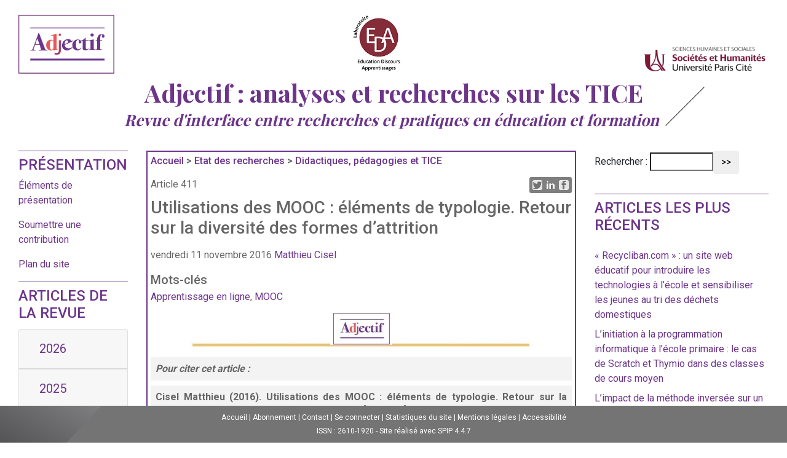

--- FILE ---
content_type: text/html; charset=utf-8
request_url: https://adjectif.net/spip.php?article411&amp;debut_articles_rubrique=18&debut_articles_rubrique=54
body_size: 19138
content:
<!DOCTYPE html PUBLIC "-//W3C//DTD XHTML 1.0 Strict//EN"
        "http://www.w3.org/TR/xhtml1/DTD/xhtml1-strict.dtd">
<html xmlns="http://www.w3.org/1999/xhtml" xml:lang="fr" lang="fr" dir="ltr">
<head>
	<title>Utilisations des MOOC : éléments de typologie. Retour sur la diversité des formes d’attrition - [Adjectif]</title>
		<!-- META DATA -->
	<meta http-equiv="Content-Type" content="text/html; charset=utf-8" />
	<meta http-equiv="Content-language" content="fr" />
	<meta name="language" content="fr" />
	<meta http-equiv="Content-Style-Type" content="text/css" />
	<meta http-equiv="Content-Script-Type" content="text/javascript" />
	<meta name="generator" content="SPIP 4.4.7" />
	<meta name="robots" content="noindex, nofollow" />
	<meta name="googlebot" content="noindex" />
	<!-- <link rel="schema.DCTERMS"  href="http://purl.org/dc/terms/" />
    <link rel="schema.DC"       href="http://purl.org/dc/elements/1.1/" /> -->
    
    <!-- 
    *****
    *****    Perso JPP
    *****
    -->

    <meta name="viewport" content="width=device-width, initial-scale=1, shrink-to-fit=no">

    <!-- Bootstrap -->
    <link rel="stylesheet" href="https://stackpath.bootstrapcdn.com/bootstrap/4.1.1/css/bootstrap.min.css" media="screen" integrity="sha384-WskhaSGFgHYWDcbwN70/dfYBj47jz9qbsMId/iRN3ewGhXQFZCSftd1LZCfmhktB" crossorigin="anonymous">
    <script src="https://code.jquery.com/jquery-3.3.1.slim.min.js" integrity="sha384-q8i/X+965DzO0rT7abK41JStQIAqVgRVzpbzo5smXKp4YfRvH+8abtTE1Pi6jizo" crossorigin="anonymous"></script>
    <script src="https://cdnjs.cloudflare.com/ajax/libs/popper.js/1.14.3/umd/popper.min.js" integrity="sha384-ZMP7rVo3mIykV+2+9J3UJ46jBk0WLaUAdn689aCwoqbBJiSnjAK/l8WvCWPIPm49" crossorigin="anonymous"></script> 
    <script src="https://stackpath.bootstrapcdn.com/bootstrap/4.1.1/js/bootstrap.min.js" integrity="sha384-smHYKdLADwkXOn1EmN1qk/HfnUcbVRZyYmZ4qpPea6sjB/pTJ0euyQp0Mk8ck+5T" crossorigin="anonymous"></script>
    
    <link rel="stylesheet" href="https://use.fontawesome.com/releases/v5.0.13/css/all.css" integrity="sha384-DNOHZ68U8hZfKXOrtjWvjxusGo9WQnrNx2sqG0tfsghAvtVlRW3tvkXWZh58N9jp" crossorigin="anonymous">
     
    <!-- Fonts Google -->
    <link href="https://fonts.googleapis.com/css?family=Playfair+Display:400,700" rel="stylesheet">
    <link href="https://fonts.googleapis.com/css?family=Roboto:300,400,500,700" rel="stylesheet">
    <link href="https://fonts.googleapis.com/css?family=Open+Sans:400,600" rel="stylesheet">    <!-- en remplacement de futura -->
    <!-- Styles -->
    <link rel="stylesheet" href="squelettes/styles/perso.css" media="screen">
    <link rel="stylesheet" href="squelettes/styles/printperso.css" media="print">
    
    <!--
    *****
    *****    Fin perso JPP
    *****
    -->
    
    
        <!-- META article -->
        <meta name="Description" content="Cette contribution présente une synthèse de la thèse soutenue par Matthieu Cisel en juillet 2016 à l&#039;ENS de Cachan" />
          <meta name="Author" content="Matthieu Cisel" />
          <meta name="Keywords" content="MOOC, Apprentissage en ligne" />
        <!-- META Dublin Core - voir: http://uk.dublincore.org/documents/dcq-html/  -->
        <meta name="DC.Type" content="Text.Serial.Journal" />
        <meta name="DC.Type.articleType" content="Articles" />
    <meta name="DC.title" content="Utilisations des MOOC : éléments de typologie. Retour sur la diversité des formes d’attrition" />
        <meta name="DC.language" scheme="ISO639-1" content="fr" />
        <meta name="DC.identifier" scheme="DCTERMS.URI" content="https://adjectif.net/spip.php?article411" />
        <meta name="DC.source" scheme="DCTERMS.URI" content="https://adjectif.net" />
            <meta name="DC.creator" content="Matthieu Cisel" />
        <meta name="DC.description" content="Cette contribution pr&#233;sente une synth&#232;se de la th&#232;se soutenue par Matthieu Cisel en juillet 2016 &#224; l&#039;ENS de Cachan" />
            <meta name="DC.subject" content="style-Etat des recherches; MOOC; Apprentissage en ligne" />
        <meta name="DC.date" scheme="ISO8601" content="2016-11-11T10:14:32Z" />
    

              <link rel="shortcut icon" href="local/cache-gd2/16/ed3f8dbebaf731909448d099e031e1.ico?1730842548" type="image/x-icon" />

              <link rel="alternate" type="application/rss+xml" title="Syndiquer tout le site : Adjectif" href="spip.php?page=backend" />		
	
</head>
<body dir="ltr" class="fr article sect18 rub18 rub30 art411">
<!-- <div id="page" class="article art411"> -->

<div class="container container-adjectif">
<!-- *****************************************************************
	Bandeau, titre du site et menu langue
	Header and main menu (top and right) 
    ************************************************************* -->
	
<!-- L'entete du site -->

<!--  <div id="entete" class="pas_surlignable"> -->
<header>
<script>
  function cache(obj) {
    document.getElementById(obj).style.display='none';
  }
  function montre(obj) {
    document.getElementById(obj).style.display='inline-block';
  }
</script>

<div class="row noprint"> <!-- Bandeau d'entête -->


  <!-- LOGO du site -->
  <div class="col-md-12 d-flex justify-content-between align-items-baseline">
    <!-- <a href="https://adjectif.net" title="Accueil : Adjectif"><img src="squelettes/styles/img/logo-adjectif.png"></a> -->
    <a href="https://adjectif.net" title="Accueil : Adjectif"><img src="squelettes/styles/img/logo-adjectif.png" height="96px"></a>
    <!-- <img src="squelettes/styles/img/logo-FMSH-h138-transp.png" height="48px"> -->
    <img src="squelettes/styles/img/logo-EDA-h138-transp.png" height="96px">
    <!-- <img src="squelettes/styles/img/logo-SHS-descartes-univ-paris-h138-trans.png" height="98px"> -->
    <!-- <img src="squelettes/styles/img/logo-UniversiteParis-Sciences-humaines-et-sociales.png" height="48px" valign="base_line"> -->
    <img src="squelettes/styles/img/logo-paris-cite.png" height="48px" valign="base_line">
  </div>



</div> <!-- (row) bandeau d'entête -->

<!-- <div class="row">
  <div class="col-md-12 mt-2 text-center noprint">
    <img src="squelettes/styles/img/logos-adjectif-2019-transp.png" alt="Logo universités">
  </div>
</div> -->

<div class="row">
  <!-- <div class="col-md-3"></div> -->
  <div class="col-md-12 text-center noprint mb-2" style="position: relative;">
    <h1 class="titre-general">Adjectif : analyses et recherches sur les TICE</h1>
    <p class="titre-general" style="font-size: 1.6em; font-style: italic;">Revue d'interface entre recherches et pratiques en éducation et formation&nbsp;</p>
  <img src="squelettes/styles/img/barobl.png" alt="Barre oblique" style="position: absolute; top: 14px; left: 1067px;">
  </div>
</div>

<!-- </div> -->
</header>
<!-- entete -->
<div class="row">
	
	<!-- Colonne de gauche -->

	<div class="col-md-2 noprint">
		<div style="padding-top: 0.5em; border-top: 1px solid #6C358A;">
  <h4 style="color: #6C358A;">PRÉSENTATION</h4>
  <ul class="mt-2" style="font-size: 1em; line-height: 1.5em; color: #747474;">
    <li class="mb-3">
      <a href="spip.php?article499" class="breves-a">Éléments de présentation</a>
    </li>
    <li class="mb-3">
      <a href="spip.php?article467" class="breves-a">Soumettre une contribution</a>
    </li>
    <li class="mb-3">
      <a href="spip.php?page=plan" class="breves-a">Plan du site</a>
    </li>
  </ul>
</div>

<div  style="padding-top: 0.5em; border-top: 1px solid #6C358A;">
   <h4 style="color: #6C358A; margin-bottom: 0.5em;">ARTICLES DE<br>LA REVUE</h4>

   <div class="accordion" id="accordionColLeftParent">

      <div class="card">
         <div class="card-header" id="heading2025">
            <h5 class="mb-0">
               <button class="btn btn-link breves-a" type="button" data-toggle="collapse" data-target="#collapseOne"
                  aria-expanded="false" aria-controls="collapseOne" onclick="$('#centre').show(); $('#anciens').hide(); $('#thematiques').hide();">
                  2026
               </button>
            </h5>
         </div>
         <div id="collapseOne" class="collapse"
            aria-labelledby="heading2025" data-parent="#accordionColLeftParent">
            <div class="card-body">
               <a href="spip.php?page=numeros&amp;debut=2026-01-01&amp;fin=2026-06-30&amp;ref=2026%20S1" class=" breves-a">2026 - S1</a><br>
               <!-- <a href="spip.php?page=numeros&amp;debut=2026-07-01&amp;fin=2026-12-31&amp;ref=2026%20S2" class=" breves-a">2026 - S2</a><br> -->
            </div>
         </div>
      </div>

      <div class="card">
         <div class="card-header" id="heading2024">
            <h5 class="mb-0">
               <button class="btn btn-link breves-a" type="button" data-toggle="collapse" data-target="#collapseTwo"
                  aria-expanded="false" aria-controls="collapseOne" onclick="$('#centre').show(); $('#anciens').hide(); $('#thematiques').hide();">
                  2025
               </button>
            </h5>
         </div>
         <div id="collapseTwo" class="collapse"
            aria-labelledby="heading2024" data-parent="#accordionColLeftParent">
            <div class="card-body">
               <a href="spip.php?page=numeros&amp;debut=2025-01-01&amp;fin=2025-06-30&amp;ref=2025%20S1" class=" breves-a">2025 - S1</a><br>
               <a href="spip.php?page=numeros&amp;debut=2025-07-01&amp;fin=2025-12-31&amp;ref=2025%20S2" class=" breves-a">2025 - S2</a><br>
            </div>
         </div>
      </div>
         
      <div class="card">
         <div class="card-header" id="headingThree">
            <h5 class="mb-0">
               <button class="btn btn-link collapsed" type="button"  data-toggle="collapse" data-target="#collapseThree"
                  aria-expanded="false" aria-controls="collapseThree" onclick="$('#centre').hide(); $('#anciens').show(); $('#thematiques').hide();">
                  <!-- <a href="spip.php?page=numeros&amp;a=2017&amp;t=0" class=" breves-a">Articles années<br>précédentes</a>  -->
                  <a href="#" class=" breves-a">Articles années<br>précédentes</a> 
               </button>
            </h5>
         </div>
         <div id="collapseThree" class="collapse" aria-labelledby="headingThree" data-parent="#accordionColLeftParent">
            <!-- <div class="card-body">
            </div> -->
         </div>
      </div>  

      <div class="card">
         <div class="card-header" id="headingFour">
            <h5 class="mb-0">
               <button class="btn btn-link collapsed" type="button"  data-toggle="collapse" data-target="#collapseFour"
                  aria-expanded="false" aria-controls="collapseFour" onclick="$('#centre').hide(); $('#anciens').hide(); $('#thematiques').show();">
                  <!-- <a href="spip.php?page=numeros&amp;a=2017&amp;t=0" class=" breves-a">Articles années<br>précédentes</a>  -->
                  <a href="#" class=" breves-a">Numéros<br>Thématiques</a> 
                  <!-- Numéros<br>Thématiques -->
               </button>
            </h5>
         </div>
         <div id="collapseFour" class="collapse" aria-labelledby="headingFour" data-parent="#accordionColLeftParent">
            <!-- <div class="card-body">
            </div> -->
         </div>
      </div>

   </div>
</div>
<div style="padding-top: 0.5em; margin-top: 1em; border-top: 1px solid #6C358A; height: 300px;">
  <h4 style="color: #6C358A; margin-bottom: 0.5em;">SITES ASSOCIÉS</h4>
  <div style="text-align: center;">
    <a href="http://frantice.net/" target="_blank"><img src="squelettes/styles/img/LogoFT.jpg" width="160px" alt="Logo frantice"></a>
    <!-- <a href="http://atief.fr/" target="_blank"><img src="squelettes/styles/img/logo-atief.png" width="70px" alt="Logo Atief"></a> -->
    <!-- <a href="http://ific.auf.org/" target="_blank"><img src="squelettes/styles/img/logo-ific.png" width="70px" alt="Logo IFIC"></a> -->
    <br><br>
    <a href="http://www.epi.asso.fr/" target="_blank"><img src="squelettes/styles/img/logo-epi.png" width="70px" alt="Logo Epi"></a>
    &nbsp;&nbsp;&nbsp;&nbsp;
    <a href="http://sticef.univ-lemans.fr/" target="_blank"><img src="squelettes/styles/img/logo-sticef.png" width="70px"
        alt="Logo Sticef"></a>
  </div>
</div>	</div>

		
		
		<!-- *****************************************************************
			Contenu principal (centre)
			************************************************************* -->
<div class="col-md-7" id="centre">

<!-- *****************************************************************
	Contenu principal (centre)
	Main content (center) 
    ************************************************************* -->

    <div id="bloc-contenu" class="bloc-contenu">
      <div class="article-info-rubrique">
        <h6 class="mb-3">
        <a href="https://adjectif.net" class="breves-a" title="Accueil : Adjectif">Accueil</a>
        
            
              <b class='separateur'>&gt;</b> 
              <a href="https://adjectif.net/spip.php?rubrique18" class="breves-a">Etat des recherches</a>
            
              <b class='separateur'>&gt;</b> 
              <a href="https://adjectif.net/spip.php?rubrique30" class="breves-a">Didactiques, pédagogies et TICE</a>
            
		</h6>

		<div class="d-flex justify-content-between">
			
			<span>Article 411</span>
			<span><a href="https://twitter.com/intent/tweet?url=https://adjectif.net/spip.php?article411" title="Partager sur Twitter" target="_blank"><img src="squelettes/styles/img/logo-twitter.png" alt="Logo Twitter"></a><a href="https://www.linkedin.com/shareArticle?url=https://adjectif.net/spip.php?article411" title="Partager sur LinkedIn" target="_blank"><img src="squelettes/styles/img/logo-in.png" alt="Logo LinkedIn"></a><a href="https://www.facebook.com/login.php?skip_api_login=1&api_key=966242223397117&signed_next=1&next=https://www.facebook.com/sharer/sharer.php?u=https://adjectif.net/spip.php?article411&cancel_url=https://www.facebook.com/dialog/close_window/?app_id=966242223397117&connect=0=_&display=popup&locale=fr_FR" title="Partager sur Facebook" target="_blank"><img src="squelettes/styles/img/logo-facebook.png" alt="Logo Facebook"></a></span>
		</div>
	
        
        
        <div class="ligne-debut"></div><!-- ligne-debut -->
      </div><!-- article-info-rubrique -->
      
      <div class="cartouche">
			
			
			<h3 class="titre-article">Utilisations des MOOC&nbsp;: éléments de typologie. Retour sur la diversité des formes d’attrition</h3>
            
      		<div class="detail mb-2">
				<span class="date">vendredi 11 novembre 2016</span>
                 
				<span class="auteurs"><a href="spip.php?auteur1086" class="breves-a" title="Matthieu Cisel">Matthieu Cisel</a></span>
     		 </div><!-- detail -->
		
		<!-- Mots cles -->
		
		
			<div id="mots-cles_associes">
				<h5 class="mb-1" style="font-size: 1.25em;">Mots-clés</h5>
				
					<a href="spip.php?mot441" class="breves-a" title="info articles lies mot">Apprentissage en ligne</a>,
					<a href="spip.php?mot198" class="breves-a" title="info articles lies mot">MOOC</a>
			</div>
		
             
    <div class="ligne-debut"></div>		
      </div><!-- cartouche -->
<div style="clear: both;"></div>

		<div class="chapo"><div class='spip_document_356 spip_document spip_documents spip_document_image spip_documents_center spip_document_center'>
<figure class="spip_doc_inner">

 <a href="IMG/jpg/logoadjectiftraitorangehaut.jpg"  class="spip_doc_lien mediabox" type="image/jpeg">
		<img src='local/cache-vignettes/L560xH57/logoadjectiftraitorangehaut-357de.jpg?1730842620' width='560' height='57' alt='' /></a>
</figure>
</div>
<p><i> <strong>Pour citer cet article&nbsp;:</strong> </i></p>
<p>Cisel Matthieu  (2016). Utilisations des MOOC&nbsp;: éléments de typologie. Retour sur la diversité des formes d’attrition. <i>Adjectif.net</i> [En ligne] <a href="http://www.adjectif.net/spip/spip.php?article411" class="spip_url spip_out auto" rel="nofollow external">http://www.adjectif.net/spip/spip.php?article411</a></p>
<p><i> <strong>Résumé&nbsp;:</strong> </i></p>
<p>Cette thèse s&#8217;est intéressée à qualifier et quantifier les différentes formes d’attrition dans les MOOC, c’est-à-dire des différents cas de figure correspondant à la non-obtention du certificat par un inscrit, ainsi qu’à identifier certains des mécanismes qui les sous-tendent.</p>
<p><i> <strong>Mots clés&nbsp;: </strong> </i></p>
<p>Apprentissage en ligne, MOOC</p>
<div class='spip_document_357 spip_document spip_documents spip_document_image spip_documents_center spip_document_center'>
<figure class="spip_doc_inner">

 <a href="IMG/jpg/logocctraitorangebas.jpg"  class="spip_doc_lien mediabox" type="image/jpeg">
		<img src='local/cache-vignettes/L560xH44/logocctraitorangebas-3b2ec.jpg?1730842620' width='560' height='44' alt='' /></a>
</figure>
</div></div>
		<div class="texte"><h2 class="spip">Introduction</h2>
<p><strong>Contexte et problématique</strong></p>
<p>C’est un constat partagé à travers le monde&nbsp;qui représente le point de départ de ce travail de recherche&nbsp;: les taux de certification des MOOC, compris comme le pourcentage des inscrits qui obtiennent l’éventuel certificat gratuit, sont généralement inférieurs à 10% (Koller et al., 2013&nbsp;; Ho et al., 2014). En d’autres termes, l’attrition des MOOC, définie comme la proportion des non-certifiés, est bien supérieure à celle observée dans le contexte de la formation à distance payante. La gratuité de ces cours, et par conséquent l’absence de perte économique que constitue un arrêt du suivi du MOOC, ne saurait constituer une explication pleinement satisfaisante de cet état de fait. Par ailleurs, cette caractéristique ne permet pas d’interpréter les différences de taux de certification observées d’un cours à l’autre.</p>
<p>Nous avons cherché, dans le cadre de cette thèse, à qualifier et quantifier les différentes formes d’attrition, c’est-à-dire des différents cas de figure correspondant à la non-obtention du certificat par un inscrit, ainsi qu’à identifier certains des mécanismes qui les sous-tendent. Ce faisant, nous réinvestissons et prolongeons un travail de typologisation des formes d’attrition qui a été entamé dans le contexte des universités nord-américaines (Eckland, 1964&nbsp;; Hackman &amp; Dysinger, 1970), puis dans le contexte de la formation à distance (Orton, 1977&nbsp;; Terenzini, 1987). Nous nous basons sur des concepts issus de la littérature du webmarketing (Isaac &amp; Voole, 2008) et des projets d’apprentissage de l’adulte (Tough, 1971) pour mieux appréhender certains des mécanismes à l’œuvre.</p>
<p><strong>Données mobilisées</strong></p>
<p>Nous avons mobilisé au cours de ce travail une grande diversité de données&nbsp;: traces d’activité, données d’inscription, questionnaires auto-administrés, entretiens semi-directifs, analyses de dispositifs, etc. Les traces d’activité sont définies ici comme l’ensemble des actions réalisées au sein d’un cours donné et capturées par la plate-forme l’hébergeant&nbsp;: visualisation ou téléchargement d’une vidéo pédagogique, soumission d’un devoir, réalisation d’un quiz, etc.</p>
<p>Les données d’inscription correspondent à l’ensemble des données relatives aux inscriptions des 380.000 utilisateurs répertoriées dans la plate-forme France Université Numérique (FUN) au moment de l’analyse&nbsp;: date, obtention du certificat, discipline correspondant au cours, etc. Par le syntagme comportement d’inscription, nous entendons la séquence des actions réalisées au sein d’une plate-forme donnée impliquant l’inscription à un cours, séquence dont nous étudions les différents axes de description&nbsp;: nombre, rythme, etc.</p>
<h2 class="spip">Structure du travail</h2>
<p>Commençons par reprendre brièvement le contenu des chapitres qui composent le manuscrit avant d’entrer dans le détail des résultats de la thèse. Un certain nombre d’explications ont été avancées pour expliquer la forte attrition qui caractérise les MOOC. Nous prenons comme point de départ un article rédigé par l’un des acteurs majeurs du domaine, Daphné Koller (Koller et al., 2013), la fondatrice de la plate-forme Coursera. Cette plate-forme est la principale pourvoyeuse de MOOC à l’échelle internationale, tous indicateurs confondus. Après un chapitre introductif consacré à la description de l’écosystème international en général et du système français en particulier, nous nous sommes attachés à analyser sur la base de données de nature variée récoltées au sein de MOOC français les principaux arguments proposés par Koller et al.</p>
<p>Le premier de ces arguments est relatif aux objectifs des apprenants au moment de l’inscription. Selon Koller (2013), une partie considérable d’entre eux auraient un objectif relativement défini, maîtrise d’une compétence en particulier, visualisation des seules vidéos pédagogiques du cours. Lorsque cet objectif est incompatible avec l’obtention du certificat car un nombre insuffisant d’activités évaluées est réalisé, nous parlons de ciblage, et le participant est alors caractérisé comme un cibleur. Ce terme est la traduction de la notion d’attainer (Terenzini, 1987), proposée dès les années 1980 dans le cadre des travaux sur la formation à distance. Un cibleur dispose d’un objectif en termes d’actions réaliser, qui peut être défini en amont du lancement de la formation, ou forgé au fil des interactions avec le dispositif. Une fois celui-ci atteint, le participant en question cesse sa participation au MOOC, représentant ainsi un cas particulier de non-certifié. Nous remettons en cause partiellement la validité de cet argument sur la base des traces d’activité d’une demi-douzaine de MOOC français organisés sur Coursera.</p>
<p>Nous nous intéressons dans le chapitre qui suit aux principales formes d’attrition que sont le retrait volontaire, c’est-à-dire la décision positive d’interrompre sa formation après un certain investissement, et la non-participation, qui correspond au fait de ne pas s’investir dans la formation, ou de manière particulièrement réduite. Nous montrons que l’échec académique, compris comme l’incapacité non volontaire à satisfaire les critères d’obtention du certificat, semble relativement peu vraisemblable dans le cas de la plupart des MOOC de la plate-forme FUN.</p>
<p>Nous cherchons enfin à identifier les principaux mécanismes qui sous-tendent les formes d’attrition identifiées, en nous focalisant d’abord sur le comportement d’inscription, puis dans un second temps sur les données auto-déclarées relatives aux motivations qui sous-tendent l’inscription. Koller et al. (2013) constatent que les utilisateurs de Coursera sont inscrits à près de quatre cours en moyenne sur la plate-forme, et qu’il est probable que le temps qu’implique chacune des formations empêche de les suivre toutes. Nous nous basons sur les données de la plate-forme FUN, sur laquelle plus d’un million d’inscriptions ont été réalisées au cours de la période étudiée, pour montrer que le comportement d’inscription constitue un puissant prédicteur des taux de certification, et que son analyse est donc incontournable dans l’interprétation de la forte attrition qui caractérise les MOOC.</p>
<p>Le dernier chapitre est consacré à l’analyse des motivations qui sous-tendent l’inscription à un MOOC, analyse réalisée au prisme du travail sur les motifs d’entrée en formation de Carré (2002). Nous y montrons que la majorité des participants s’inscrivent à ces formations avec l’intention de réinvestir le contenu dans leur vie professionnelle ou personnelle. En d’autres termes, les motifs opératoires occupent une place prédominante dans la décision de suivre un cours. En sus de la prédominance du motif opératoire, le suivi d’un MOOC répond à la plupart des critères d’un projet d’apprentissage au sens de Allen Tough (1971), et nous discutons des conséquences de l’analyse des MOOC au regard des projets d’apprentissage. Maintenant que nous avons présenté les grandes lignes de la thèse, reprenons-en les différents résultats en entrant cette fois davantage dans les détails.</p>
<h2 class="spip">Principaux résultats</h2>
<p><strong>Les cibleurs, un cas de figure marginal</strong></p>
<p>Nous nous sommes intéressé dans un premier temps à la question des cibleurs, ou attainers (Terenzini, 1987), dont les objectifs ne correspondent pas à l’obtention du certificat. La question des objectifs des inscrits est difficile à appréhender du fait d’un certain nombre de biais méthodologiques. Tout d’abord, l’éventuel objectif que se fixe le participant peut évoluer rapidement au fil des interactions avec le cours, et peut donc avoir changé considérablement entre l’inscription et la réponse à un questionnaire, fut-il diffusé dans les premiers jours de la formation. Ensuite, les participants souhaitant terminer la formation pour en obtenir le certificat sont plus enclins à répondre aux questionnaires, comme les analyses de Reich (2014) sur une demi-douzaine de MOOC de Harvard l’ont démontré, ce qui met à mal la représentativité des réponses.</p>
<p>Nous avons préféré par conséquent privilégier l’analyse des traces d’activité aux données auto-déclarées, qui ne souffre pas des biais d’auto-sélection, en cherchant parmi les non-certifiés deux types de comportements observables susceptibles de représenter un projet distinct de l’obtention du certificat. Le premier réside dans un suivi discontinu de la séquence pédagogique, qui reflète le fait que certains participants sélectionnent parmi les activités pédagogiques, et surtout parmi les thématiques du cours, celles qui correspondent à leurs besoins. Le second correspond au fait de visionner la plupart des vidéos pédagogiques du MOOC sans participer pour autant à suffisamment d’activités évaluées pour obtenir le certificat.</p>
<p>Koller et al. (2013) affirment que sur Coursera, les non-certifiés qui visionnent plus de 90% des vidéos pédagogiques du cours – et que nous avons nommé visionneurs assidus – sont deux fois plus nombreux que les certifiés. Nous montrons que le suivi discontinu d’une séquence pédagogique est un cas relativement rare parmi les non-certifiés, et que les visionneurs assidus ayant visionné les vidéos depuis la plate-forme sont, dans la quasi-totalité de la douzaine de MOOC de Coursera et de Unow que nous avons étudiés, largement minoritaires face aux certifiés. A l’inverse, les téléchargeurs assidus, les non-certifiés qui téléchargent plus de 90% des vidéos pédagogiques du cours, sont nettement plus nombreux que les certifiés. Il est essentiel de distinguer le visionnage depuis la plate-forme et le téléchargement, car le simple fait de télécharger une vidéo pédagogique ne garantit en rien que celle-ci est visionnée par la suite. Ces différents résultats nous amènent donc à tempérer l’hypothèse avancée par Koller (2013), selon lequel la forte proportion des cibleurs contribuerait à expliquer le manière significative les faibles taux de certification observés.</p>
<p><strong>Retrait volontaire et non-participation, les formes d’attrition dominantes</strong></p>
<p>Nous passons dans un second temps en revue les autres formes d’attrition, du retrait volontaire à la non-participation, en montrant notamment que l’échec académique reste un cas de figure relativement peu fréquent. L’analyse des traces d’activité révèle que dans la plupart des MOOC de Coursera étudiés, près de la moitié des inscrits ne se connectent jamais au cours, ou, lorsqu’ils le font, ne visionnent ni ne téléchargent aucune des vidéos pédagogiques, un argument suggérant que la non-participation représente l’une des formes d’attrition majoritaires. Il demeure une certaine ambiguïté parmi ceux qui réalisent davantage d’actions au sein de la formation.</p>
<p>En l’absence des carnets de notes, mais aussi et surtout dans l’ignorance relative des politiques de notation mises en place par les équipes pédagogiques, il est difficile de distinguer ce qui relève du retrait volontaire de ce qui relève davantage de l’échec académique. Nous soutenons l’idée selon laquelle cette dernière forme d’attrition est minoritaire, sur la base de l’analyse des politiques de notation des MOOC de FUN. Dans la plupart des formations analysées, l’obtention du certificat repose uniquement sur des exercices évalués automatiquement, et en particulier sur des questions à choix multiples autorisant plusieurs tentatives, alors même que les contenus sur lesquels portent ces évaluations sont généralement à la disposition des participants au moment de l’évaluation.</p>
<p>L’analyse des pages de présentation des MOOC de FUN, c’est-à-dire des pages où l’on trouve le descriptif des cours et depuis lesquelles il est possible de s’inscrire à la formation, semble corroborer cette hypothèse. La plupart des cours se veulent introductifs selon l’analyse de ces pages, et déclarent être accessibles au grand public&nbsp;; rares sont ceux qui déclarent n’être destinés qu’à un seul public d’étudiants ou de professionnels.</p>
<p>Enfin, nous minimisons l’importance de la forme d’attrition qu’est le retour, qui correspond au fait de se réinscrire à une édition ultérieure du cours et d’en obtenir le certificat. L’analyse des données d’inscription de FUN montre que s’il est relativement fréquent pour les non-certifiés de s’inscrire à une nouvelle itération de la formation – un peu plus de 10% sont concernés pour la quarantaine de cours qui se trouvent dans cette situation – il est rare que le certificat soit obtenu la seconde fois. Une fois établie la preuve de la prépondérance des formes d’attrition que sont le retrait volontaire et la non-participation, nous avons cherché à identifier certains des mécanismes qui sous-tendent leur importance, à commencer par l’inscription à de nombreux cours sur une même plate-forme.</p>
<p><strong>Le comportement d’inscription est un bon prédicteur de l’attrition</strong></p>
<p>Les utilisateurs de FUN sont inscrits à un peu plus de deux cours en moyenne sur la plate-forme, et ceux d’entre eux qui obtiennent le certificat d’au moins un cours ont réalisé au moins quatre inscriptions sur FUN. Nous parlons d’inscriptions multiples pour désigner les inscriptions d’un utilisateur de la plate-forme inscrit à de multiples cours, et de superposition lorsque ces inscriptions correspondent à des cours se recouvrant sur un certain laps de temps. Nous avons établi une corrélation négative entre superposition et probabilité d’obtenir le certificat. La nécessité de choisir entre plusieurs cours organisés en parallèle constitue vraisemblablement l’un des mécanismes centraux de l’attrition.</p>
<p>Néanmoins, le phénomène de superposition reflète également le fait que la plupart des inscriptions sont réalisées dans un laps de temps réduit, très souvent au cours de la même journée. Le concept de clé d’entrée (Isaac &amp; Voole, 2008), issu du webmarketing, apporte un éclairage intéressant à cet égard. Nous suggérons que l’intention de suivre un MOOC sur un sujet donné fait le plus souvent suite à sa découverte sur la plate-forme, et ne précède l’inscription que dans une minorité des cas&nbsp;: c’est un cas de prédominance de la clé d’entrée plate-forme sur la clé d’entrée produit. Le mode de découverte du cours, compris comme l’ordonnancement des étapes qui ont débouché sur l’inscription, constitue l’une des pistes les plus intéressantes pour interpréter les faibles taux de certification des MOOC constatés.</p>
<p>La prédominance de la clé d’entrée plate-forme suggère qu’il est vraisemblable qu’une partie conséquente des participants n’aient jamais eu l’intention de suivre la formation, et qu’ils se soient inscrits en naviguant sur la plate-forme, et non suite à une recherche, ce qui pourrait expliquer l’importance de la non-participation. L’existence d’une offre de cours conséquente sur les plates-formes de MOOC – il arrive pour certaines que plusieurs dizaines de cours se déroulent à un instant donné – conduit à une dispersion des inscriptions, et, toutes choses restant égales par ailleurs, à une hausse de l’attrition. Ce phénomène est sans doute d’autant plus marqué que les plates-formes disposent d’une offre quantitativement importante. Enfin, il faut prendre en compte le fait que certaines plates-formes proposent des offres qualitativement similaires – comme les américaines edX et Coursera - susceptibles de disperser encore davantage les inscriptions entre plates-formes. Néanmoins, l’analyse de la dispersion des inscriptions doit être complétée par une analyse du retrait volontaire.</p>
<p><strong>Le MOOC, un projet d’apprentissage</strong></p>
<p>Plusieurs types de barrières peuvent être impliquées (Garland, 1992), conjointement ou non, dans la décision de se retirer volontairement de la formation, les barrières étant définies ici comme les motifs avancés par les participants pour justifier la cessation de sa participation. Nous nous sommes penchés au cours de ce chapitre sur les barrières épistémiques potentielles, i.e. les barrières liées au contenu du cours, à la nature des activités proposées, davantage qu’aux modalités d’organisation. Les biais d’auto-sélection limitent la portée des études se basant sur les questionnaires envoyés aux participants ayant cessé leur participation à une formation, d’autant qu’ils conduisent généralement à surestimer l’importance des barrières situationnelles (Garland, 1993).</p>
<p>Pour cette raison, nous nous sommes basés principalement sur les motifs d’entrée en formation (Carré, 2002) pour identifier les principales barrières épistémiques potentielles. Nous constatons que le motif opératoire, et en particulier le motif opératoire professionnel, joue un rôle prédominant dans l’inscription de la douzaine de cours que nous avons étudiés à cet égard. Si la plupart des participants déclarent porter un intérêt pour le certificat, rares sont ceux qui s’inscrivent avant tout dans l’optique de son obtention. Ces résultats, congruents avec les travaux réalisés sur l’éducation non-formelle des adultes (Johnstone &amp; Rivera, 1960) et de la sociologie des loisirs (Dumazedier, 1962), nous permettent d’identifier le suivi d’un MOOC comme un projet d’apprentissage (Tough, 1971), dans la mesure où la plupart des critères d’inclusion sont respectés&nbsp;: la somme des épisodes d’apprentissage excède le plus souvent sept heures, ils sont auto-planifiés. Enfin, l’apprenant est à l’origine de ces épisodes d’apprentissage, à l’exception des cas, minoritaires, où le MOOC est intégré dans une formation.</p>
<p>Dès lors, l’incapacité du MOOC à répondre aux besoins du projet d’apprentissage, à commencer par le caractère opératoire des motivations, pourrait expliquer une partie significative du retrait volontaire. Nous avons conclu sur l’analogie entre l’échec des universités populaires au début du vingtième siècle et les faibles taux de certification des MOOC, qui découleraient selon nous en partie de l’incapacité de ces dispositifs à s’accorder aux attentes de leurs utilisateurs, qu’on les définissent en termes de thématiques abordées ou d’activités proposées.</p>
<h2 class="spip">Pistes de recherche</h2>
<p>Deux pistes de recherche pourraient être suivies pour prolonger les travaux que nous avons mené dans le cadre de cette recherche. La première repose sur le croisement des différents types de données mobilisées dans le cadre de ce travail d’une part, et un travail sur les motivations et conceptions des enseignants impliqués dans la conception de MOOC d’autre part. Ainsi, les données d’inscription d’une plate-forme gagneraient à être croisées aux traces d’activité issues des cours qu’elle héberge afin de mieux appréhender les mécanismes sous-tendant le retrait volontaire ou la non-participation. Une telle approche s’avère nécessaire pour appréhender en particulier la dynamique qui prévaut entre cours superposés sur un laps de temps plus ou moins long. Dans la mesure où la superposition de cours concerne la majorité des inscriptions ne débouchant pas sur un certificat, la construction d’une typologie des apprenants eu égard à ces deux axes que sont le comportement d’inscription et le comportement observable au sein d’un cours constitue une étape indispensable à la compréhension de l’attrition au sein des MOOC.</p>
<p>La deuxième piste à explorer est relative à la meilleure identification des mécanismes du retrait volontaire en lien avec les barrières épistémiques. Notre analyse des motifs d’entrée en formation suggère que la propension des dispositifs à s’accorder à la démarche opératoire qui anime la majorité des projets d’apprentissage pourrait être déterminante dans la décision de poursuivre ou d’interrompre la formation. Le lien qui unit prédominance du motif opératoire et retrait volontaire reste néanmoins à ce stade une hypothèse qu’il convient de tester. Nous proposons donc en guise de conclusion de cette thèse de mener un travail d’enquête auprès des concepteurs de MOOC afin de déterminer les motivations qui sous-tendent la mise au point du dispositif, et de chercher à établir le lien entre ces motivations et la posture que les apprenants développent eu égard à la formation.</p>
<h2 class="spip">Bibliographie</h2>
<p>Carré, P. (2002) De la motivation à la formation. L’Harmattan.</p>
<p>Dumazedier Joffre J. (1962). Vers une civilisation du loisir &nbsp;? Paris&nbsp;: Seuil.</p>
<p>Eckland, B. K. (1964) College dropouts who came back.<i> Harvard Educational Review</i>, <i>34</i>, 402-420</p>
<p><i>American Journal of Distance Education</i>, <i>7</i>(3), 8–21.</p>
<p>Garland, M.&nbsp;(1992). Variables affecting persistence in distance education in the natural resource sciences (Unpublished doctoral dissertation), University of British Columbia, British Columbia, Canada.</p>
<p>Garland, M.&nbsp;R. (1993). Student perceptions of the situational, institutional, dispositional and epistemological barriers to persistence. <i>Distance Education</i>, <i>14</i>(2), 181–198.</p>
<p>Hackman, J. R., &amp; Dysinger, W. S. (1970). Commitment to College as a Factor in Student Attrition. <i>Sociology of Education</i>, <i>43</i>(3), 311–324.</p>
<p>Ho, A. D., Reich, J., Nesterko, S. O., Seaton, D. T., Mullaney, T., Waldo, J., &amp; Chuang, I. (2014). <i>HarvardX and MITx&nbsp;:</i><i> The First Year of Open Online Courses, Fall 2012-Summer 2013</i> (SSRN Scholarly Paper No. ID 2381263). Rochester, NY&nbsp;: Social Science Research Network.</p>
<p>Isaac, H., &amp; Volle, P. (2008). E-commerce&nbsp;: de la stratégie à la mise en oeuvre opérationnelle. Pearson Education France.</p>
<p>Johnstone, J. W. C., &amp; Rivera, R. J. (1965). <i>Volunteers for Learning&nbsp;: A Study of the Educational Pursuits of American Adults</i>. Aldine Publishing Company.</p>
<p>Kizilcec<i>, R. F. &amp;</i><i>&nbsp;</i>Schneider<i>,</i> E. (2015). Motivation as a Lens to Understand Online Learners. <i>ACM Transactions on Computer-Human Interaction </i>(TOCHI), 22(2).</p>
<p>Koller, D., Ng, A., Do, C., &amp; Chen, Z. (2013). Retention and intention in massive open online coursese. EDUCAUSE Review.</p>
<p>Reich, J. (2014). MOOC Completion and Retention in the Context of Student Intent. <i>EDUCAUSE Review</i>. Récupéré à l’adresse <a href="http://er.educause.edu/articles/2014/12/mooc-completion-and-retention-in-the-context-of-student-intent" class="spip_out" rel="external">http://er.educause.edu/articles/2014/12/mooc-completion-and-retention-in-the-context-</a><a href="http://er.educause.edu/articles/2014/12/mooc-completion-and-retention-in-the-context-of-student-intent" class="spip_out" rel="external">of-student-intent</a></p>
<p>Spear, G. E., &amp; Mocker, D. W. (1984). The Organizing Circumstance&nbsp;: Environmental Determinants in Self-Directed Learning. <i>Adult Education Quarterly</i>, <i>35</i>(1), 1–10.</p>
<p>Terenzini, P. (1987). Studying student attrition and retention. In G. W. McLaughlin and J. A. Muffo (Eds.), A primer of institutional research (pp. 20- 35). Tallahassee, FL&nbsp;: Association of Institutional Research.</p>
<p>Tough, A. M.&nbsp;(1971). The adult’s learning projects&nbsp;: a fresh approach to theory and practice in adult learning. Ontario Institute for Studies in education.</p></div>
		<div class="ps"><div class='spip_document_375 spip_document spip_documents spip_document_file spip_documents_left spip_document_left spip_document_avec_legende'
  data-legende-len="21" data-legende-lenx=""
>
<figure class="spip_doc_inner">
<a href="IMG/pdf/cisel_2016_adjectif.net-utilisations_des_mooc_elements_de_typologie_retour_sur_la_diversite_des_formes_dattrition.pdf"
	class=" spip_doc_lien" title='PDF - 121 kio'
	type="application/pdf"><img src='plugins-dist/medias/prive/vignettes/pdf.svg?1764929672' width='64' height='64' alt='' /></a>
<figcaption class='spip_doc_legende'>
	 <div class='spip_doc_titre  '><strong>Article version PDF
</strong></div>
	 
	 
</figcaption></figure>
</div></div>
		
		
		<br class="nettoyeur noprint" />


		

		
		
		<!-- Derniers articles des auteurs de l'article -->
		
			<div class="ps noprint" id="articles-recents-auteur">
				
				<h4><a href="spip.php?auteur1086" class="breves-a" title="Matthieu Cisel">Matthieu Cisel</a></h4>	
					
				
			</div><!-- notes chapo -->
		

		

		<!-- Forums -->
		
		<div class="noprint">
		
	</div>

	</div><!-- bloc-contenu -->


<!-- </div> -->

</div> <!-- col-md-7 -->

<div class="col-md-7" id="anciens" style="display: none;">
		<div id="bloc-contenu" >
        <div class="edito-titre bloc-contenu">
            <h4>ARTICLES ANNÉES PRÉCÉDENTES</h4>
            <div  style="padding-top: 0.5em; border-top: 1px solid #6C358A;">
                <!-- <h4 style="color: #6C358A; margin-bottom: 0.5em;">ARTICLES DE LA REVUE</h4> -->
                
                <div class="accordion" id="accordionColCenterParent">

                    <div class="card">
                        <div class="card-header" id="heading2024">
                            <h5 class="mb-0">
                                <button class="btn btn-link breves-a" type="button" data-toggle="collapse"
                                data-target="#collapse2024"
                                aria-expanded="false" aria-controls="collapse2024">
                                2024
                                </button>
                            </h5>
                        </div>
                        <div id="collapse2024" class="collapse" aria-labelledby="heading2024" data-parent="#accordionColCenterParent">
                            <div class="card-body">
                                <a href="spip.php?page=numeros&amp;debut=2024-01-01&amp;fin=2024-06-30&amp;ref=2024%20S1" class=" breves-a">2024 - S1</a><br>
                                <a href="spip.php?page=numeros&amp;debut=2024-07-01&amp;fin=2024-12-31&amp;ref=2024%20S2" class=" breves-a">2024 - S2</a><br>
                            </div>
                        </div>
                    </div>

                    <div class="card">
                        <div class="card-header" id="heading2023">
                            <h5 class="mb-0">
                                <button class="btn btn-link breves-a" type="button" data-toggle="collapse"
                                data-target="#collapse2023"
                                aria-expanded="false" aria-controls="collapse2023">
                                2023
                                </button>
                            </h5>
                        </div>
                        <div id="collapse2023" class="collapse" aria-labelledby="heading2023" data-parent="#accordionColCenterParent">
                            <div class="card-body">
                                <a href="spip.php?page=numeros&amp;debut=2023-01-01&amp;fin=2023-06-30&amp;ref=2023%20S1" class=" breves-a">2023 - S1</a><br>
                                <a href="spip.php?page=numeros&amp;debut=2023-07-01&amp;fin=2023-12-31&amp;ref=2023%20S2" class=" breves-a">2023 - S2</a><br>
                            </div>
                        </div>
                    </div>

                    <div class="card">
                        <div class="card-header" id="heading2022">
                            <h5 class="mb-0">
                                <button class="btn btn-link breves-a" type="button" data-toggle="collapse"
                                data-target="#collapse2022"
                                aria-expanded="false" aria-controls="collapse2022">
                                2022
                                </button>
                            </h5>
                        </div>
                        <div id="collapse2022" class="collapse" aria-labelledby="heading2022" data-parent="#accordionColCenterParent">
                            <div class="card-body">
                                <a href="spip.php?page=numeros&amp;debut=2022-01-01&amp;fin=2022-03-31&amp;ref=2022%20T1" class=" breves-a">2022 - T1</a><br>
                                <a href="spip.php?page=numeros&amp;debut=2022-04-01&amp;fin=2022-06-30&amp;ref=2022%20T2" class=" breves-a">2022 - T2</a><br>
                                <a href="spip.php?page=numeros&amp;debut=2022-07-01&amp;fin=2022-09-30&amp;ref=2022%20T3" class=" breves-a">2022 - T3</a><br>
                                <a href="spip.php?page=numeros&amp;debut=2022-10-01&amp;fin=2022-12-31&amp;ref=2022%20T4" class=" breves-a">2022 - T4</a>  
                            </div>
                        </div>
                    </div>

                    <div class="card">
                        <div class="card-header" id="heading2021">
                            <h5 class="mb-0">
                                <button class="btn btn-link breves-a" type="button" data-toggle="collapse"
                                data-target="#collapse2021"
                                aria-expanded="false" aria-controls="collapse2021">
                                2021
                                </button>
                            </h5>
                        </div>
                        <div id="collapse2021" class="collapse" aria-labelledby="heading2021" data-parent="#accordionColCenterParent">
                            <div class="card-body">
                                <a href="spip.php?page=numeros&amp;debut=2021-01-01&amp;fin=2021-03-31&amp;ref=2021%20T1" class=" breves-a">2021 - T1</a><br>
                                <a href="spip.php?page=numeros&amp;debut=2021-04-01&amp;fin=2021-06-30&amp;ref=2021%20T2" class=" breves-a">2021 - T2</a><br>
                                <a href="spip.php?page=numeros&amp;debut=2021-07-01&amp;fin=2021-09-30&amp;ref=2021%20T3" class=" breves-a">2021 - T3</a><br>
                                <a href="spip.php?page=numeros&amp;debut=2021-10-01&amp;fin=2021-12-31&amp;ref=2021%20T4" class=" breves-a">2021 - T4</a>  
                            </div>
                        </div>
                    </div>

                    <div class="card">
                        <div class="card-header" id="heading2020">
                            <h5 class="mb-0">
                                <button class="btn btn-link breves-a" type="button" data-toggle="collapse"
                                data-target="#collapse2020"
                                aria-expanded="false" aria-controls="collapse2020">
                                2020
                                </button>
                            </h5>
                        </div>
                        <div id="collapse2020" class="collapse" aria-labelledby="heading2020" data-parent="#accordionColCenterParent">
                            <div class="card-body">
                                <a href="spip.php?page=numeros&amp;debut=2020-01-01&amp;fin=2020-03-31&amp;ref=2020%20T1" class=" breves-a">2020 - T1</a><br>
                                <a href="spip.php?page=numeros&amp;debut=2020-04-01&amp;fin=2020-06-30&amp;ref=2020%20T2" class=" breves-a">2020 - T2</a><br>
                                <a href="spip.php?page=numeros&amp;debut=2020-07-01&amp;fin=2020-09-30&amp;ref=2020%20T3" class=" breves-a">2020 - T3</a><br>
                                <a href="spip.php?page=numeros&amp;debut=2020-10-01&amp;fin=2020-12-31&amp;ref=2020%20T4" class=" breves-a">2020 - T4</a>  
                            </div>
                        </div>
                    </div>

                    <div class="card">
                        <div class="card-header" id="heading2019">
                            <h5 class="mb-0">
                                <button class="btn btn-link breves-a" type="button" data-toggle="collapse"
                                data-target="#collapse2019"
                                aria-expanded="false" aria-controls="collapse2019">
                                2019
                                </button>
                            </h5>
                        </div>
                        <div id="collapse2019" class="collapse" aria-labelledby="heading2019" data-parent="#accordionColCenterParent">
                            <div class="card-body">
                                <a href="spip.php?page=numeros&amp;debut=2019-01-01&amp;fin=2019-03-31&amp;ref=2019%20T1" class=" breves-a">2019 - T1</a><br>
                                <a href="spip.php?page=numeros&amp;debut=2019-04-01&amp;fin=2019-06-30&amp;ref=2019%20T2" class=" breves-a">2019 - T2</a><br>
                                <a href="spip.php?page=numeros&amp;debut=2019-07-01&amp;fin=2019-09-30&amp;ref=2019%20T3" class=" breves-a">2019 - T3</a><br>
                                <a href="spip.php?page=numeros&amp;debut=2019-10-01&amp;fin=2019-12-31&amp;ref=2019%20T4" class=" breves-a">2019 - T4</a>  
                            </div>
                        </div>
                    </div>

                    <div class="card">
                        <div class="card-header" id="heading2018">
                            <h5 class="mb-0">
                                <button class="btn btn-link breves-a" type="button" data-toggle="collapse"
                                data-target="#collapse2018"
                                aria-expanded="false" aria-controls="collapse2018">
                                2018
                                </button>
                            </h5>
                        </div>
                        <div id="collapse2018" class="collapse" aria-labelledby="heading2018" data-parent="#accordionColCenterParent">
                            <div class="card-body">
                                <a href="spip.php?page=numeros&amp;debut=2018-01-01&amp;fin=2018-03-31&amp;ref=2018%20T1" class=" breves-a">2018 - T1</a><br>
                                <a href="spip.php?page=numeros&amp;debut=2018-04-01&amp;fin=2018-06-30&amp;ref=2018%20T2" class=" breves-a">2018 - T2</a><br>
                                <a href="spip.php?page=numeros&amp;debut=2018-07-01&amp;fin=2018-09-30&amp;ref=2018%20T3" class=" breves-a">2018 - T3</a><br>
                                <a href="spip.php?page=numeros&amp;debut=2018-10-01&amp;fin=2018-12-31&amp;ref=2018%20T4" class=" breves-a">2018 - T4</a>  
                            </div>
                        </div>
                    </div>

                    <div class="card">
                        <div class="card-header" id="heading2017">
                            <h5 class="mb-0">
                                <button class="btn btn-link breves-a" type="button" data-toggle="collapse"
                                data-target="#collapse2017"
                                aria-expanded="false" aria-controls="collapse2017">
                                2017
                                </button>
                            </h5>
                        </div>
                        <div id="collapse2017" class="collapse" aria-labelledby="heading2017" data-parent="#accordionColCenterParent">
                            <div class="card-body">
                                <a href="spip.php?page=numeros&amp;debut=2017-01-01&amp;fin=2017-03-31&amp;ref=2017%20T1" class=" breves-a">2017 - T1</a><br>
                                <a href="spip.php?page=numeros&amp;debut=2017-04-01&amp;fin=2017-06-30&amp;ref=2017%20T2" class=" breves-a">2017 - T2</a><br>
                                <a href="spip.php?page=numeros&amp;debut=2017-07-01&amp;fin=2017-09-30&amp;ref=2017%20T3" class=" breves-a">2017 - T3</a><br>
                                <a href="spip.php?page=numeros&amp;debut=2017-10-01&amp;fin=2017-12-31&amp;ref=2017%20T4" class=" breves-a">2017 - T4</a>  
                            </div>
                        </div>
                    </div>
                
                       <div class="card">
                          <div class="card-header" id="heading2016">
                             <h5 class="mb-0">
                                <button class="btn btn-link breves-a collapsed" type="button" data-toggle="collapse"
                                   data-target="#collapse2016"
                                   aria-expanded="false" aria-controls="collapse2016">
                               2016
                                </button>
                             </h5>
                          </div>
                          <div id="collapse2016" class="collapse" aria-labelledby="heading2016"
                             data-parent="#accordionColCenterParent">
                             <div class="card-body">
                                <a href="spip.php?page=numeros&amp;debut=2016-01-01&amp;fin=2016-03-31&amp;ref=2016%20T1" class=" breves-a">2016 - T1</a><br>
                                <a href="spip.php?page=numeros&amp;debut=2016-04-01&amp;fin=2016-06-30&amp;ref=2016%20T2" class=" breves-a">2016 - T2</a><br>
                                <a href="spip.php?page=numeros&amp;debut=2016-07-01&amp;fin=2016-09-30&amp;ref=2016%20T3" class=" breves-a">2016 - T3</a><br>
                                <a href="spip.php?page=numeros&amp;debut=2016-10-01&amp;fin=2016-12-31&amp;ref=2016%20T4" class=" breves-a">2016 - T4</a>  
                            </div>
                          </div>
                       </div>
                
                       <div class="card">
                            <div class="card-header" id="heading2015">
                               <h5 class="mb-0">
                                  <button class="btn btn-link breves-a collapsed" type="button" data-toggle="collapse"
                                     data-target="#collapse2015"
                                     aria-expanded="false" aria-controls="collapse2015">
                                 2015
                                  </button>
                               </h5>
                            </div>
                            <div id="collapse2015" class="collapse" aria-labelledby="heading2015"
                               data-parent="#accordionColCenterParent">
                               <div class="card-body">
                                  <a href="spip.php?page=numeros&amp;debut=2015-01-01&amp;fin=2015-03-31&amp;ref=2015%20T1" class=" breves-a">2015 - T1</a><br>
                                  <a href="spip.php?page=numeros&amp;debut=2015-04-01&amp;fin=2015-06-30&amp;ref=2015%20T2" class=" breves-a">2015 - T2</a><br>
                                  <a href="spip.php?page=numeros&amp;debut=2015-07-01&amp;fin=2015-06-30&amp;ref=2015%20T3" class=" breves-a">2015 - T3</a><br>
                                  <a href="spip.php?page=numeros&amp;debut=2015-10-01&amp;fin=2015-12-31&amp;ref=2015%20T4" class=" breves-a">2015 - T4</a>  
                              </div>
                            </div>
                         </div>
                
                         <div class="card">
                                <div class="card-header" id="heading2014">
                                   <h5 class="mb-0">
                                      <button class="btn btn-link breves-a collapsed" type="button" data-toggle="collapse"
                                         data-target="#collapse2014"
                                         aria-expanded="false" aria-controls="collapse2014">
                                     2014
                                      </button>
                                   </h5>
                                </div>
                                <div id="collapse2014" class="collapse" aria-labelledby="heading2014"
                                   data-parent="#accordionColCenterParent">
                                   <div class="card-body">
                                      <a href="spip.php?page=numeros&amp;debut=2014-01-01&amp;fin=2014-03-31&amp;ref=2014%20T1" class=" breves-a">2014 - T1</a><br>
                                      <a href="spip.php?page=numeros&amp;debut=2014-04-01&amp;fin=2014-06-30&amp;ref=2014%20T2" class=" breves-a">2014 - T2</a><br>
                                      <a href="spip.php?page=numeros&amp;debut=2014-07-01&amp;fin=2014-09-30&amp;ref=2014%20T3" class=" breves-a">2014 - T3</a><br>
                                      <a href="spip.php?page=numeros&amp;debut=2014-10-01&amp;fin=2014-12-31&amp;ref=2014%20T4" class=" breves-a">2014 - T4</a>  
                                  </div>
                                </div>
                             </div>
                
                             <div class="card">
                                    <div class="card-header" id="heading2013">
                                       <h5 class="mb-0">
                                          <button class="btn btn-link breves-a collapsed" type="button" data-toggle="collapse"
                                             data-target="#collapse2013"
                                             aria-expanded="false" aria-controls="collapse2013">
                                         2013
                                          </button>
                                       </h5>
                                    </div>
                                    <div id="collapse2013" class="collapse" aria-labelledby="heading2013"
                                       data-parent="#accordionColCenterParent">
                                       <div class="card-body">
                                          <a href="spip.php?page=numeros&amp;debut=2013-01-01&amp;fin=2013-03-31&amp;ref=2013%20T1" class=" breves-a">2013 - T1</a><br>
                                          <a href="spip.php?page=numeros&amp;debut=2013-04-01&amp;fin=2013-06-30&amp;ref=2013%20T2" class=" breves-a">2013 - T2</a><br>
                                          <a href="spip.php?page=numeros&amp;debut=2013-07-01&amp;fin=2013-09-30&amp;ref=2013%20T3" class=" breves-a">2013 - T3</a><br>
                                          <a href="spip.php?page=numeros&amp;debut=2013-10-01&amp;fin=2013-12-31&amp;ref=2013%20T4" class=" breves-a">2013 - T4</a>  
                                      </div>
                                    </div>
                                 </div>
                
                                 <div class="card">
                                        <div class="card-header" id="heading2012">
                                           <h5 class="mb-0">
                                              <button class="btn btn-link breves-a collapsed" type="button" data-toggle="collapse"
                                                 data-target="#collapse2012"
                                                 aria-expanded="false" aria-controls="collapse2012">
                                             2012
                                              </button>
                                           </h5>
                                        </div>
                                        <div id="collapse2012" class="collapse" aria-labelledby="heading2012"
                                           data-parent="#accordionColCenterParent">
                                           <div class="card-body">
                                              <a href="spip.php?page=numeros&amp;debut=2012-01-01&amp;fin=2012-03-31&amp;ref=2012%20T1" class=" breves-a">2012 - T1</a><br>
                                              <a href="spip.php?page=numeros&amp;debut=2012-04-01&amp;fin=2012-06-30&amp;ref=2012%20T2" class=" breves-a">2012 - T2</a><br>
                                              <a href="spip.php?page=numeros&amp;debut=2012-07-01&amp;fin=2012-09-30&amp;ref=2012%20T3" class=" breves-a">2012 - T3</a><br>
                                              <a href="spip.php?page=numeros&amp;debut=2012-10-01&amp;fin=2012-12-31&amp;ref=2012%20T4" class=" breves-a">2012 - T4</a>  
                                          </div>
                                        </div>
                                </div>
                
                                     <div class="card">
                                            <div class="card-header" id="heading2011">
                                               <h5 class="mb-0">
                                                  <button class="btn btn-link breves-a collapsed" type="button" data-toggle="collapse"
                                                     data-target="#collapse2011"
                                                     aria-expanded="false" aria-controls="collapse2011">
                                                 2011
                                                  </button>
                                               </h5>
                                            </div>
                                            <div id="collapse2011" class="collapse" aria-labelledby="heading2011"
                                               data-parent="#accordionColCenterParent">
                                               <div class="card-body">
                                                  <a href="spip.php?page=numeros&amp;debut=2011-01-01&amp;fin=2011-03-31&amp;ref=2011%20T1" class=" breves-a">2011 - T1</a><br>
                                                  <a href="spip.php?page=numeros&amp;debut=2011-04-01&amp;fin=2011-06-30&amp;ref=2011%20T2" class=" breves-a">2011 - T2</a><br>
                                                  <a href="spip.php?page=numeros&amp;debut=2011-07-01&amp;fin=2011-09-30&amp;ref=2011%20T3" class=" breves-a">2011 - T3</a><br>
                                                  <a href="spip.php?page=numeros&amp;debut=2011-10-01&amp;fin=2011-12-31&amp;ref=2011%20T4" class=" breves-a">2011 - T4</a>  
                                              </div>
                                            </div>
                                         </div>
                
                            <div class="card">
                                <div class="card-header" id="heading2010">
                                    <h5 class="mb-0">
                                        <button class="btn btn-link breves-a collapsed" type="button" data-toggle="collapse"
                                            data-target="#collapse2010"
                                            aria-expanded="false" aria-controls="collapse2010">
                                        2010
                                        </button>
                                    </h5>
                                </div>
                                <div id="collapse2010" class="collapse" aria-labelledby="heading2010"
                                    data-parent="#accordionColCenterParent">
                                    <div class="card-body">
                                        <a href="spip.php?page=numeros&amp;debut=2010-01-01&amp;fin=2010-03-31&amp;ref=2010%20T1" class=" breves-a">2010 - T1</a><br>
                                        <a href="spip.php?page=numeros&amp;debut=2010-04-01&amp;fin=2010-06-30&amp;ref=2010%20T2" class=" breves-a">2010 - T2</a><br>
                                        <a href="spip.php?page=numeros&amp;debut=2010-07-01&amp;fin=2010-09-30&amp;ref=2010%20T3" class=" breves-a">2010 - T3</a><br>
                                        <a href="spip.php?page=numeros&amp;debut=2010-10-01&amp;fin=2010-12-31&amp;ref=2010%20T4" class=" breves-a">2010 - T4</a>  
                                    </div>
                                </div>
                            </div>
                                                                      
                    <div class="card">
                        <div class="card-header" id="heading2009">
                            <h5 class="mb-0">
                                <button class="btn btn-link breves-a collapsed" type="button" data-toggle="collapse"
                                data-target="#collapse2009"
                                aria-expanded="false" aria-controls="collapse2009">
                                2009
                                </button>
                            </h5>
                        </div>
                        <div id="collapse2009" class="collapse" aria-labelledby="heading2009" data-parent="#accordionColCenterParent">
                            <div class="card-body">
                                <a href="spip.php?page=numeros&amp;debut=2009-01-01&amp;fin=2009-03-31&amp;ref=2009%20T1" class=" breves-a">2009 - T1</a><br>
                                <a href="spip.php?page=numeros&amp;debut=2009-04-01&amp;fin=2009-06-30&amp;ref=2009%20T2" class=" breves-a">2009 - T2</a><br>
                                <a href="spip.php?page=numeros&amp;debut=2009-07-01&amp;fin=2009-09-30&amp;ref=2009%20T3" class=" breves-a">2009 - T3</a><br>
                                <a href="spip.php?page=numeros&amp;debut=2009-10-01&amp;fin=2009-12-31&amp;ref=2009%20T4" class=" breves-a">2009 - T4</a>  
                            </div>
                        </div>
                    </div>
            
                    <div class="card">
                        <div class="card-header" id="heading2008">
                            <h5 class="mb-0">
                                <button class="btn btn-link breves-a" type="button" data-toggle="collapse"
                                data-target="#collapse2008"
                                aria-expanded="false" aria-controls="collapse2008">
                                2008
                                </button>
                            </h5>
                        </div>
                        <div id="collapse2008" class="collapse" aria-labelledby="heading2008" data-parent="#accordionColCenterParent">
                            <div class="card-body">
                                <a href="spip.php?page=numeros&amp;debut=2008-01-01&amp;fin=2008-03-31&amp;ref=2008%20T1" class=" breves-a">2008 - T1</a><br>
                                <a href="spip.php?page=numeros&amp;debut=2008-04-01&amp;fin=2008-06-30&amp;ref=2008%20T2" class=" breves-a">2008 - T2</a><br>
                                <a href="spip.php?page=numeros&amp;debut=2008-07-01&amp;fin=2008-09-30&amp;ref=2008%20T3" class=" breves-a">2008 - T3</a><br>
                                <a href="spip.php?page=numeros&amp;debut=2008-10-01&amp;fin=2008-12-31&amp;ref=2008%20T4" class=" breves-a">2008 - T4</a>  
                            </div>
                        </div>
                    </div>
    
                    <div class="card">
                        <div class="card-header" id="heading2007">
                            <h5 class="mb-0">
                                <button class="btn btn-link breves-a" type="button" data-toggle="collapse"
                                data-target="#collapse2007"
                                aria-expanded="false" aria-controls="collapse2007">
                                2007
                                </button>
                            </h5>
                        </div>
                        <div id="collapse2007" class="collapse" aria-labelledby="heading2007" data-parent="#accordionColCenterParent">
                            <div class="card-body">
                                <a href="spip.php?page=numeros&amp;debut=2007-01-01&amp;fin=2007-03-31&amp;ref=2007%20T1" class=" breves-a">2007 - T1</a><br>
                                <a href="spip.php?page=numeros&amp;debut=2007-04-01&amp;fin=2007-06-30&amp;ref=2007%20T2" class=" breves-a">2007 - T2</a><br>
                                <a href="spip.php?page=numeros&amp;debut=2007-07-01&amp;fin=2007-09-30&amp;ref=2007%20T3" class=" breves-a">2007 - T3</a><br>
                                <a href="spip.php?page=numeros&amp;debut=2007-10-01&amp;fin=2007-12-31&amp;ref=2007%20T4" class=" breves-a">2007 - T4</a>  
                            </div>
                        </div>
                    </div>
    
                </div>
            </div>
        </div>
    </div></div>

<div class="col-md-7" id="thematiques" style="display: none;">
	<div id="bloc-contenu" >
        <div class="edito-titre bloc-contenu">
            <h4>NUMÉROS THÉMATIQUES</h4>
            <div  style="padding-top: 0.5em; border-top: 1px solid #6C358A;">
                <div class="accordion" id="accordionColCenterParent">
                <!-- Ne rien modifier au-dessus de cette ligne -->
                 
                <!-- Ajouter les blocs de numéros thématiques sous cette ligne -->

                    <!-- Numéro thématique 1 -->
                    <div class="card mb-1">
                        <div class="card-header" id="heading001">
                            <h5 class="mb-0">
                                <button class="btn btn-link breves-a" type="button" data-toggle="collapse"
                                    data-target="#collapse001"
                                    aria-expanded="false" aria-controls="collapse001">
                                    Numéro thématique 1 (2021)
                                </button>
                            </h5>
                        </div>
                        <div id="collapse001" class="collapse" aria-labelledby="heading001" data-parent="#accordionColCenterParent">
                            <div class="card-body">
                                <a href="spip.php?page=thematiques&amp;mots=nt1" class=" breves-a">
                                    ÉDITO DU NUMÉRO THÉMATIQUE 1 DE LA REVUE ADJECTIF
                                </a><br>
                            </div>
                        </div>
                    </div>

                    <!-- Numéro thématique 2 -->
                    <div class="card mb-1">
                        <div class="card-header" id="heading002">
                            <h5 class="mb-0">
                                <button class="btn btn-link breves-a" type="button" data-toggle="collapse"
                                    data-target="#collapse002"
                                    aria-expanded="false" aria-controls="collapse002">
                                    Numéro thématique 2 (2023)
                                </button>
                            </h5>
                        </div>
                        <div id="collapse002" class="collapse" aria-labelledby="heading002" data-parent="#accordionColCenterParent">
                            <div class="card-body">
                                <a href="spip.php?page=thematiques&amp;mots=nt2" class=" breves-a">
                                    ÉDITO DU NUMÉRO THÉMATIQUE 2 DE LA REVUE ADJECTIF
                                </a><br>
                            </div>
                        </div>
                    </div>

                    <!-- Numéro thématique 3 -->
                    <div class="card mb-1">
                        <div class="card-header" id="heading003">
                            <h5 class="mb-0">
                                <button class="btn btn-link breves-a" type="button" data-toggle="collapse"
                                    data-target="#collapse003"
                                    aria-expanded="false" aria-controls="collapse003">
                                    Numéro thématique 3 (2023)
                                </button>
                            </h5>
                        </div>
                        <div id="collapse003" class="collapse" aria-labelledby="heading003" data-parent="#accordionColCenterParent">
                            <div class="card-body">
                                <a href="spip.php?page=thematiques&amp;mots=nt3" class=" breves-a">
                                    ÉDITO DU NUMÉRO THÉMATIQUE 3 DE LA REVUE ADJECTIF
                                </a><br>
                            </div>
                        </div>
                    </div>

                    <!-- Numéro thématique 4 -->
                    <div class="card mb-1">
                        <div class="card-header" id="heading004">
                            <h5 class="mb-0">
                                <button class="btn btn-link breves-a" type="button" data-toggle="collapse"
                                    data-target="#collapse004"
                                    aria-expanded="false" aria-controls="collapse004">
                                    Numéro thématique 4 (2024)
                                </button>
                            </h5>
                        </div>
                        <div id="collapse004" class="collapse" aria-labelledby="heading004" data-parent="#accordionColCenterParent">
                            <div class="card-body">
                                <a href="spip.php?page=thematiques&amp;mots=nt4" class=" breves-a">
                                    ÉDITO DU NUMÉRO THÉMATIQUE 4 DE LA REVUE ADJECTIF
                                </a><br>
                            </div>
                        </div>
                    </div>

                    <!-- Numéro thématique 5 -->
                    <div class="card mb-1">
                        <div class="card-header" id="heading005">
                            <h5 class="mb-0">
                                <button class="btn btn-link breves-a" type="button" data-toggle="collapse"
                                    data-target="#collapse005"
                                    aria-expanded="false" aria-controls="collapse005">
                                    Numéro thématique 5 (2025)
                                </button>
                            </h5>
                        </div>
                        <div id="collapse005" class="collapse" aria-labelledby="heading005" data-parent="#accordionColCenterParent">
                            <div class="card-body">
                                <a href="spip.php?page=thematiques&amp;mots=nt5" class=" breves-a">
                                    ÉDITO DU NUMÉRO THÉMATIQUE 5 DE LA REVUE ADJECTIF
                                </a><br>
                            </div>
                        </div>
                    </div>

                    <!-- Numéro thématique 6 -->
                
                <!-- Ne rien modifier sous cette ligne -->
                </div>
            </div>
        </div>
    </div></div>


<!-- *****************************************************************
	Menus contextuels (droite)
	Contextual menus (right) 
	************************************************************* -->
	
<div class="col-md-3 noprint">

		<div style="margin-bottom: 2em;">
				<div class="formulaire_spip formulaire_recherche" id="formulaire_recherche">
<form action="spip.php?page=recherche" method="get"><div class="editer-groupe">
	<input name="page" value="recherche" type="hidden"
>
	
	<label for="recherche">Rechercher :</label>
	<input type="search" class="search text" size="10" name="recherche" id="recherche" accesskey="4" autocapitalize="off" autocorrect="off"
	/><input type="submit" class="btn submit" value="&gt;&gt;" title="Rechercher" />
</div></form>
</div>
			</div>
	
    <div id="encart"> 
      
		<!-- Derniers articles dans la meme rubrique -->
		
			<div class="menu" id="articles_meme_rubrique" style="padding-top: 0.5em; border-top: 1px solid #6C358A; height: 300px;">
			<!-- <h4 class="art-recents-titre">Articles les plus récents</h4> -->
			<h4 style="color: #6C358A; text-transform: uppercase">Articles les plus récents</h4>
			<br>
				<a id='pagination_articles_rubrique' class='pagination_ancre'></a>
				<!-- <ul>
					<li>
						<a href="https://adjectif.net/spip.php?rubrique30">Dans la même rubrique</a> -->
						<ul> 
							
							<li class="mb-2"  style="list-style-type: none;">
								<a href="https://adjectif.net/spip.php?article410" class="breves-a" title="Cet article présente une synthèse d’un projet réalisé en master à l’Université de Balamand au Liban à propos de la conception et de la création d’un site web éducatif ainsi que de son utilisation dans une classe de EB4 (CM1 au Liban). Son objectif consiste à familiariser les jeunes apprenants avec le thème du recyclage.">&#171;&nbsp;Recycliban.com&nbsp;&#187;&nbsp;: un site web éducatif pour introduire les technologies à l’école et sensibiliser les jeunes au tri des déchets domestiques</a>
							</li>
							
							<li class="mb-2"  style="list-style-type: none;">
								<a href="https://adjectif.net/spip.php?article407" class="breves-a" title="Cet article présente une synthèse d&#039;un travail de master concernant les utilisations du logiciel Scratch et du robot Thymio à l&#039;école primaire. Il s&#039;inscrit dans le cadre du projet &#171; Didactique et apprentissage de l&#039;informatique à l&#039;école &#187; (DALIE).">L&#8217;initiation à la programmation informatique à l&#8217;école primaire&nbsp;: le cas de Scratch et Thymio dans des classes de cours moyen&nbsp;</a>
							</li>
							
							<li class="mb-2"  style="list-style-type: none;">
								<a href="https://adjectif.net/spip.php?article405" class="breves-a" title="Cette étude s&#039;intéresse à l&#039;utilisation de nouvelles technologies dans le cadre de la mise en œuvre d&#039;une pédagogie de classe inversée à l&#039;université d&#039;Oujda au Maroc pour les étudiants inscrits dans un parcours de licence en Sciences.">L&#8217;impact de la méthode inversée sur un cours d&#8217;informatique&nbsp;: une étude de cas à l&#8217;université d&#8217;Oujda</a>
							</li>
							
							<li class="mb-2"  style="list-style-type: none;">
								<a href="https://adjectif.net/spip.php?article404" class="breves-a" >Les usages des TICE par les lauréats de l’ENS de Bujumbura</a>
							</li>
							
							<li class="mb-2"  style="list-style-type: none;">
								<a href="https://adjectif.net/spip.php?article402" class="breves-a" title="L’objectif de cette étude vise à analyser l’usage d&#039;un artefact vidéo-informatique aux différents niveaux d’apprentissage dans des activités physiques contrastées dans leurs spécificités.">Etude de l’usage d’un dispositif vidéo-informatique comme moyen de régulation des apprentissages moteurs en EPS</a>
							</li>
							
							<li class="mb-2"  style="list-style-type: none;">
								<a href="https://adjectif.net/spip.php?article398" class="breves-a" title="Ce texte présente une synthèse d&#039;un mémoire de Master cherchant à comprendre comment les ordinateurs portables (de type XO) pouvaient s’intégrer en classe, dans le cadre de l&#039;enseignement primaire.">Usages et appropriation d’un ordinateur portable en classe de CM1</a>
							</li>
							
						</ul>
					<!-- </li>
				</ul> -->
				<ul class="pagination-items pagination_page">
		<li class="pagination-item"><a
	      href="spip.php?article411&amp;debut_articles_rubrique=18#pagination_articles_rubrique"
				class="pagination-item-label lien_pagination" aria-label="Aller &#224; la premi&#232;re page"
				rel="nofollow">1</a></li> <li
				class="pagination-item tbc disabled"><span class="pagination-item-label">…</span></li>

		<li class="pagination-item"><a href='spip.php?article411&amp;debut_articles_rubrique=18&amp;debut_articles_rubrique=30#pagination_articles_rubrique' class='pagination-item-label lien_pagination' rel='nofollow' aria-label='Aller &#224; la page 6'>6</a></li>
		<li class="pagination-item"><a href='spip.php?article411&amp;debut_articles_rubrique=18&amp;debut_articles_rubrique=36#pagination_articles_rubrique' class='pagination-item-label lien_pagination' rel='nofollow' aria-label='Aller &#224; la page 7'>7</a></li>
		<li class="pagination-item"><a href='spip.php?article411&amp;debut_articles_rubrique=18&amp;debut_articles_rubrique=42#pagination_articles_rubrique' class='pagination-item-label lien_pagination' rel='nofollow' aria-label='Aller &#224; la page 8'>8</a></li>
		<li class="pagination-item"><a href='spip.php?article411&amp;debut_articles_rubrique=18&amp;debut_articles_rubrique=48#pagination_articles_rubrique' class='pagination-item-label lien_pagination' rel='nofollow' aria-label='Aller &#224; la page 9'>9</a></li>
		<li class="pagination-item on active"><span class="pagination-item-label on" aria-label='Aller &#224; la page 10 (Page actuelle)'>10</span></li>
		<li class="pagination-item"><a href='spip.php?article411&amp;debut_articles_rubrique=18&amp;debut_articles_rubrique=60#pagination_articles_rubrique' class='pagination-item-label lien_pagination' rel='nofollow' aria-label='Aller &#224; la page 11'>11</a></li>
		<li class="pagination-item"><a href='spip.php?article411&amp;debut_articles_rubrique=18&amp;debut_articles_rubrique=66#pagination_articles_rubrique' class='pagination-item-label lien_pagination' rel='nofollow' aria-label='Aller &#224; la page 12'>12</a></li>
		<li class="pagination-item"><a href='spip.php?article411&amp;debut_articles_rubrique=18&amp;debut_articles_rubrique=72#pagination_articles_rubrique' class='pagination-item-label lien_pagination' rel='nofollow' aria-label='Aller &#224; la page 13'>13</a></li>
		<li class="pagination-item"><a href='spip.php?article411&amp;debut_articles_rubrique=18&amp;debut_articles_rubrique=78#pagination_articles_rubrique' class='pagination-item-label lien_pagination' rel='nofollow' aria-label='Aller &#224; la page 14'>14</a></li>
		

		 <li class="pagination-item tbc disabled"><span class="pagination-item-label">…</span></li>
		<li class="pagination-item"><a
		  href="spip.php?article411&amp;debut_articles_rubrique=18&amp;debut_articles_rubrique=168#pagination_articles_rubrique"
		  class="pagination-item-label lien_pagination" aria-label="Aller &#224; la derni&#232;re page"
		  rel="nofollow">29</a></li>

		
	</ul>
			</div><!-- menu -->
		

	</div><!-- encart -->
	




</div>  <!-- col-md-3-->
</div></div>
<!-- <p style="margin-bottom:100px;">&nbsp;</p> -->
<p class="mbt100 noprint">&nbsp;</p>

<!-- <div id="bas"> -->
<!-- <div style = "background-color: #747474; position: fixed; bottom: 0; height: 100px; width: 100%; background-image: url('squelettes/styles/img/fond3.png'); background-repeat: no-repeat; background-attachment: left;"> -->
	<div class="baspage noprint">
	<p class="text-center mt-0 mb-0">
		<!-- <a href="https://adjectif.net" title="Accueil">Accueil</a> |  -->
		<a href="https://adjectif.net" title="Accueil">Accueil</a> |
		<a href="spip.php?page=abonnement" title="S'inscrire à la lettre mensuelle">Abonnement</a> |
		<!-- <a href="spip.php?auteur1235" title="Contact">Contact</a> |  -->
		<a href="mailto:soumissions-adjectif@mutatice.net" title="Contact">Contact</a> |
		<!-- <a href="spip.php?page=resume" title="En résumé">En résumé</a> -->
		  <a href="spip.php?page=login&amp;url=spip.php%3Farticle411%26amp%3Bdebut_articles_rubrique%3D36" rel="nofollow" class='login_modal'>Se connecter</a>
		
		 | 
		<a href="spip.php?page=statistiques" title="Statistiques du site">Statistiques du site</a> |
		<!-- <a href="spip.php?article124" title="Crédits photo">Crédits photo</a> | -->
		<a href="spip.php?article124" title="Mentions légales">Mentions légales</a> |
		<a href="spip.php?article613" title="Accessibilité">Accessibilité</a>
	</p>
	<!-- <span style="white-space: nowrap;">Visiteurs : -->
	<!--  
	 </span> -->
	
<!-- 	
	<p>
		<a href="spip.php?page=backend" rel="nofollow" title="bouton radio syndication fran&#231;ais"><img src="" alt="Suivre la vie du site" style="position:relative;bottom:-0.3em;" width="16" height="16" class="format_png" /><span style="text-transform: uppercase;">&nbsp;fr&nbsp;</span></a>


		<a href="spip.php?page=backend&amp;id_rubrique=18" rel="nofollow" title="Syndiquer cette rubrique"><img src="" alt="Suivre la vie du site" style="position:relative;bottom:-0.3em;" width="16" height="16" class="format_png" /><span>&nbsp;Etat des recherches&nbsp;</span></a>



		<a href="spip.php?page=backend&amp;id_rubrique=30" rel="nofollow" title="Syndiquer cette rubrique"><img src="" alt="Suivre la vie du site" style="position:relative;bottom:-0.3em;" width="16" height="16" class="format_png" /><span>&nbsp;Didactiques, pédagogies et TICE</span></a>

	<big>&nbsp;
		<b><a href="http://fr.wikipedia.org/wiki/Really_Simple_Syndication">?</a></b>
	</big>

	&nbsp;&nbsp;&nbsp;|&nbsp;&nbsp;&nbsp;
		<a href="spip.php?page=opml" rel="nofollow" title="OPML : titre sites syndiques"><img src="" alt="titre sites syndiques" style="position:relative;bottom:-0.3em;" width="16" height="16" class="format_png" /><span>&nbsp;OPML</span></a>
	<big>&nbsp;
		<b><a href="http://fr.wikipedia.org/wiki/OPML">?</a></b>
	</big>

	</p>
 -->

	<p class="text-center mt-1 mb-0">
		ISSN : 2610-1920 -
		<a href="http://www.spip.net" title="Site réalisé avec SPIP 4.4.7"> Site réalisé avec SPIP 4.4.7</a> <!-- + -->
		
	</p>







 


</div><!-- fin bas --></div><!-- page -->

</body>
</html>

